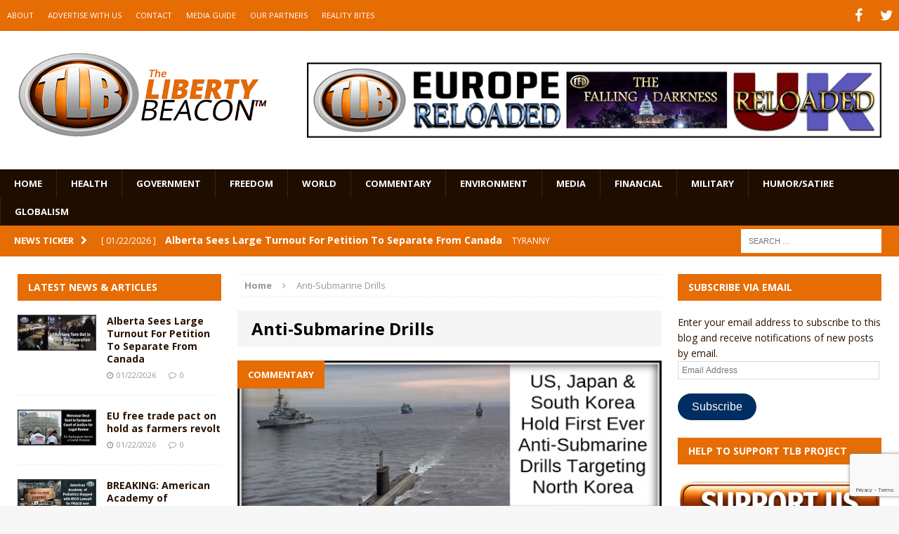

--- FILE ---
content_type: text/html; charset=utf-8
request_url: https://www.google.com/recaptcha/api2/anchor?ar=1&k=6LeG9YYUAAAAAAN3vgEb3i3wwiH5mARiIRwcBpHu&co=aHR0cHM6Ly93d3cudGhlbGliZXJ0eWJlYWNvbi5jb206NDQz&hl=en&v=PoyoqOPhxBO7pBk68S4YbpHZ&size=invisible&anchor-ms=20000&execute-ms=30000&cb=p43qqgelmi6q
body_size: 48653
content:
<!DOCTYPE HTML><html dir="ltr" lang="en"><head><meta http-equiv="Content-Type" content="text/html; charset=UTF-8">
<meta http-equiv="X-UA-Compatible" content="IE=edge">
<title>reCAPTCHA</title>
<style type="text/css">
/* cyrillic-ext */
@font-face {
  font-family: 'Roboto';
  font-style: normal;
  font-weight: 400;
  font-stretch: 100%;
  src: url(//fonts.gstatic.com/s/roboto/v48/KFO7CnqEu92Fr1ME7kSn66aGLdTylUAMa3GUBHMdazTgWw.woff2) format('woff2');
  unicode-range: U+0460-052F, U+1C80-1C8A, U+20B4, U+2DE0-2DFF, U+A640-A69F, U+FE2E-FE2F;
}
/* cyrillic */
@font-face {
  font-family: 'Roboto';
  font-style: normal;
  font-weight: 400;
  font-stretch: 100%;
  src: url(//fonts.gstatic.com/s/roboto/v48/KFO7CnqEu92Fr1ME7kSn66aGLdTylUAMa3iUBHMdazTgWw.woff2) format('woff2');
  unicode-range: U+0301, U+0400-045F, U+0490-0491, U+04B0-04B1, U+2116;
}
/* greek-ext */
@font-face {
  font-family: 'Roboto';
  font-style: normal;
  font-weight: 400;
  font-stretch: 100%;
  src: url(//fonts.gstatic.com/s/roboto/v48/KFO7CnqEu92Fr1ME7kSn66aGLdTylUAMa3CUBHMdazTgWw.woff2) format('woff2');
  unicode-range: U+1F00-1FFF;
}
/* greek */
@font-face {
  font-family: 'Roboto';
  font-style: normal;
  font-weight: 400;
  font-stretch: 100%;
  src: url(//fonts.gstatic.com/s/roboto/v48/KFO7CnqEu92Fr1ME7kSn66aGLdTylUAMa3-UBHMdazTgWw.woff2) format('woff2');
  unicode-range: U+0370-0377, U+037A-037F, U+0384-038A, U+038C, U+038E-03A1, U+03A3-03FF;
}
/* math */
@font-face {
  font-family: 'Roboto';
  font-style: normal;
  font-weight: 400;
  font-stretch: 100%;
  src: url(//fonts.gstatic.com/s/roboto/v48/KFO7CnqEu92Fr1ME7kSn66aGLdTylUAMawCUBHMdazTgWw.woff2) format('woff2');
  unicode-range: U+0302-0303, U+0305, U+0307-0308, U+0310, U+0312, U+0315, U+031A, U+0326-0327, U+032C, U+032F-0330, U+0332-0333, U+0338, U+033A, U+0346, U+034D, U+0391-03A1, U+03A3-03A9, U+03B1-03C9, U+03D1, U+03D5-03D6, U+03F0-03F1, U+03F4-03F5, U+2016-2017, U+2034-2038, U+203C, U+2040, U+2043, U+2047, U+2050, U+2057, U+205F, U+2070-2071, U+2074-208E, U+2090-209C, U+20D0-20DC, U+20E1, U+20E5-20EF, U+2100-2112, U+2114-2115, U+2117-2121, U+2123-214F, U+2190, U+2192, U+2194-21AE, U+21B0-21E5, U+21F1-21F2, U+21F4-2211, U+2213-2214, U+2216-22FF, U+2308-230B, U+2310, U+2319, U+231C-2321, U+2336-237A, U+237C, U+2395, U+239B-23B7, U+23D0, U+23DC-23E1, U+2474-2475, U+25AF, U+25B3, U+25B7, U+25BD, U+25C1, U+25CA, U+25CC, U+25FB, U+266D-266F, U+27C0-27FF, U+2900-2AFF, U+2B0E-2B11, U+2B30-2B4C, U+2BFE, U+3030, U+FF5B, U+FF5D, U+1D400-1D7FF, U+1EE00-1EEFF;
}
/* symbols */
@font-face {
  font-family: 'Roboto';
  font-style: normal;
  font-weight: 400;
  font-stretch: 100%;
  src: url(//fonts.gstatic.com/s/roboto/v48/KFO7CnqEu92Fr1ME7kSn66aGLdTylUAMaxKUBHMdazTgWw.woff2) format('woff2');
  unicode-range: U+0001-000C, U+000E-001F, U+007F-009F, U+20DD-20E0, U+20E2-20E4, U+2150-218F, U+2190, U+2192, U+2194-2199, U+21AF, U+21E6-21F0, U+21F3, U+2218-2219, U+2299, U+22C4-22C6, U+2300-243F, U+2440-244A, U+2460-24FF, U+25A0-27BF, U+2800-28FF, U+2921-2922, U+2981, U+29BF, U+29EB, U+2B00-2BFF, U+4DC0-4DFF, U+FFF9-FFFB, U+10140-1018E, U+10190-1019C, U+101A0, U+101D0-101FD, U+102E0-102FB, U+10E60-10E7E, U+1D2C0-1D2D3, U+1D2E0-1D37F, U+1F000-1F0FF, U+1F100-1F1AD, U+1F1E6-1F1FF, U+1F30D-1F30F, U+1F315, U+1F31C, U+1F31E, U+1F320-1F32C, U+1F336, U+1F378, U+1F37D, U+1F382, U+1F393-1F39F, U+1F3A7-1F3A8, U+1F3AC-1F3AF, U+1F3C2, U+1F3C4-1F3C6, U+1F3CA-1F3CE, U+1F3D4-1F3E0, U+1F3ED, U+1F3F1-1F3F3, U+1F3F5-1F3F7, U+1F408, U+1F415, U+1F41F, U+1F426, U+1F43F, U+1F441-1F442, U+1F444, U+1F446-1F449, U+1F44C-1F44E, U+1F453, U+1F46A, U+1F47D, U+1F4A3, U+1F4B0, U+1F4B3, U+1F4B9, U+1F4BB, U+1F4BF, U+1F4C8-1F4CB, U+1F4D6, U+1F4DA, U+1F4DF, U+1F4E3-1F4E6, U+1F4EA-1F4ED, U+1F4F7, U+1F4F9-1F4FB, U+1F4FD-1F4FE, U+1F503, U+1F507-1F50B, U+1F50D, U+1F512-1F513, U+1F53E-1F54A, U+1F54F-1F5FA, U+1F610, U+1F650-1F67F, U+1F687, U+1F68D, U+1F691, U+1F694, U+1F698, U+1F6AD, U+1F6B2, U+1F6B9-1F6BA, U+1F6BC, U+1F6C6-1F6CF, U+1F6D3-1F6D7, U+1F6E0-1F6EA, U+1F6F0-1F6F3, U+1F6F7-1F6FC, U+1F700-1F7FF, U+1F800-1F80B, U+1F810-1F847, U+1F850-1F859, U+1F860-1F887, U+1F890-1F8AD, U+1F8B0-1F8BB, U+1F8C0-1F8C1, U+1F900-1F90B, U+1F93B, U+1F946, U+1F984, U+1F996, U+1F9E9, U+1FA00-1FA6F, U+1FA70-1FA7C, U+1FA80-1FA89, U+1FA8F-1FAC6, U+1FACE-1FADC, U+1FADF-1FAE9, U+1FAF0-1FAF8, U+1FB00-1FBFF;
}
/* vietnamese */
@font-face {
  font-family: 'Roboto';
  font-style: normal;
  font-weight: 400;
  font-stretch: 100%;
  src: url(//fonts.gstatic.com/s/roboto/v48/KFO7CnqEu92Fr1ME7kSn66aGLdTylUAMa3OUBHMdazTgWw.woff2) format('woff2');
  unicode-range: U+0102-0103, U+0110-0111, U+0128-0129, U+0168-0169, U+01A0-01A1, U+01AF-01B0, U+0300-0301, U+0303-0304, U+0308-0309, U+0323, U+0329, U+1EA0-1EF9, U+20AB;
}
/* latin-ext */
@font-face {
  font-family: 'Roboto';
  font-style: normal;
  font-weight: 400;
  font-stretch: 100%;
  src: url(//fonts.gstatic.com/s/roboto/v48/KFO7CnqEu92Fr1ME7kSn66aGLdTylUAMa3KUBHMdazTgWw.woff2) format('woff2');
  unicode-range: U+0100-02BA, U+02BD-02C5, U+02C7-02CC, U+02CE-02D7, U+02DD-02FF, U+0304, U+0308, U+0329, U+1D00-1DBF, U+1E00-1E9F, U+1EF2-1EFF, U+2020, U+20A0-20AB, U+20AD-20C0, U+2113, U+2C60-2C7F, U+A720-A7FF;
}
/* latin */
@font-face {
  font-family: 'Roboto';
  font-style: normal;
  font-weight: 400;
  font-stretch: 100%;
  src: url(//fonts.gstatic.com/s/roboto/v48/KFO7CnqEu92Fr1ME7kSn66aGLdTylUAMa3yUBHMdazQ.woff2) format('woff2');
  unicode-range: U+0000-00FF, U+0131, U+0152-0153, U+02BB-02BC, U+02C6, U+02DA, U+02DC, U+0304, U+0308, U+0329, U+2000-206F, U+20AC, U+2122, U+2191, U+2193, U+2212, U+2215, U+FEFF, U+FFFD;
}
/* cyrillic-ext */
@font-face {
  font-family: 'Roboto';
  font-style: normal;
  font-weight: 500;
  font-stretch: 100%;
  src: url(//fonts.gstatic.com/s/roboto/v48/KFO7CnqEu92Fr1ME7kSn66aGLdTylUAMa3GUBHMdazTgWw.woff2) format('woff2');
  unicode-range: U+0460-052F, U+1C80-1C8A, U+20B4, U+2DE0-2DFF, U+A640-A69F, U+FE2E-FE2F;
}
/* cyrillic */
@font-face {
  font-family: 'Roboto';
  font-style: normal;
  font-weight: 500;
  font-stretch: 100%;
  src: url(//fonts.gstatic.com/s/roboto/v48/KFO7CnqEu92Fr1ME7kSn66aGLdTylUAMa3iUBHMdazTgWw.woff2) format('woff2');
  unicode-range: U+0301, U+0400-045F, U+0490-0491, U+04B0-04B1, U+2116;
}
/* greek-ext */
@font-face {
  font-family: 'Roboto';
  font-style: normal;
  font-weight: 500;
  font-stretch: 100%;
  src: url(//fonts.gstatic.com/s/roboto/v48/KFO7CnqEu92Fr1ME7kSn66aGLdTylUAMa3CUBHMdazTgWw.woff2) format('woff2');
  unicode-range: U+1F00-1FFF;
}
/* greek */
@font-face {
  font-family: 'Roboto';
  font-style: normal;
  font-weight: 500;
  font-stretch: 100%;
  src: url(//fonts.gstatic.com/s/roboto/v48/KFO7CnqEu92Fr1ME7kSn66aGLdTylUAMa3-UBHMdazTgWw.woff2) format('woff2');
  unicode-range: U+0370-0377, U+037A-037F, U+0384-038A, U+038C, U+038E-03A1, U+03A3-03FF;
}
/* math */
@font-face {
  font-family: 'Roboto';
  font-style: normal;
  font-weight: 500;
  font-stretch: 100%;
  src: url(//fonts.gstatic.com/s/roboto/v48/KFO7CnqEu92Fr1ME7kSn66aGLdTylUAMawCUBHMdazTgWw.woff2) format('woff2');
  unicode-range: U+0302-0303, U+0305, U+0307-0308, U+0310, U+0312, U+0315, U+031A, U+0326-0327, U+032C, U+032F-0330, U+0332-0333, U+0338, U+033A, U+0346, U+034D, U+0391-03A1, U+03A3-03A9, U+03B1-03C9, U+03D1, U+03D5-03D6, U+03F0-03F1, U+03F4-03F5, U+2016-2017, U+2034-2038, U+203C, U+2040, U+2043, U+2047, U+2050, U+2057, U+205F, U+2070-2071, U+2074-208E, U+2090-209C, U+20D0-20DC, U+20E1, U+20E5-20EF, U+2100-2112, U+2114-2115, U+2117-2121, U+2123-214F, U+2190, U+2192, U+2194-21AE, U+21B0-21E5, U+21F1-21F2, U+21F4-2211, U+2213-2214, U+2216-22FF, U+2308-230B, U+2310, U+2319, U+231C-2321, U+2336-237A, U+237C, U+2395, U+239B-23B7, U+23D0, U+23DC-23E1, U+2474-2475, U+25AF, U+25B3, U+25B7, U+25BD, U+25C1, U+25CA, U+25CC, U+25FB, U+266D-266F, U+27C0-27FF, U+2900-2AFF, U+2B0E-2B11, U+2B30-2B4C, U+2BFE, U+3030, U+FF5B, U+FF5D, U+1D400-1D7FF, U+1EE00-1EEFF;
}
/* symbols */
@font-face {
  font-family: 'Roboto';
  font-style: normal;
  font-weight: 500;
  font-stretch: 100%;
  src: url(//fonts.gstatic.com/s/roboto/v48/KFO7CnqEu92Fr1ME7kSn66aGLdTylUAMaxKUBHMdazTgWw.woff2) format('woff2');
  unicode-range: U+0001-000C, U+000E-001F, U+007F-009F, U+20DD-20E0, U+20E2-20E4, U+2150-218F, U+2190, U+2192, U+2194-2199, U+21AF, U+21E6-21F0, U+21F3, U+2218-2219, U+2299, U+22C4-22C6, U+2300-243F, U+2440-244A, U+2460-24FF, U+25A0-27BF, U+2800-28FF, U+2921-2922, U+2981, U+29BF, U+29EB, U+2B00-2BFF, U+4DC0-4DFF, U+FFF9-FFFB, U+10140-1018E, U+10190-1019C, U+101A0, U+101D0-101FD, U+102E0-102FB, U+10E60-10E7E, U+1D2C0-1D2D3, U+1D2E0-1D37F, U+1F000-1F0FF, U+1F100-1F1AD, U+1F1E6-1F1FF, U+1F30D-1F30F, U+1F315, U+1F31C, U+1F31E, U+1F320-1F32C, U+1F336, U+1F378, U+1F37D, U+1F382, U+1F393-1F39F, U+1F3A7-1F3A8, U+1F3AC-1F3AF, U+1F3C2, U+1F3C4-1F3C6, U+1F3CA-1F3CE, U+1F3D4-1F3E0, U+1F3ED, U+1F3F1-1F3F3, U+1F3F5-1F3F7, U+1F408, U+1F415, U+1F41F, U+1F426, U+1F43F, U+1F441-1F442, U+1F444, U+1F446-1F449, U+1F44C-1F44E, U+1F453, U+1F46A, U+1F47D, U+1F4A3, U+1F4B0, U+1F4B3, U+1F4B9, U+1F4BB, U+1F4BF, U+1F4C8-1F4CB, U+1F4D6, U+1F4DA, U+1F4DF, U+1F4E3-1F4E6, U+1F4EA-1F4ED, U+1F4F7, U+1F4F9-1F4FB, U+1F4FD-1F4FE, U+1F503, U+1F507-1F50B, U+1F50D, U+1F512-1F513, U+1F53E-1F54A, U+1F54F-1F5FA, U+1F610, U+1F650-1F67F, U+1F687, U+1F68D, U+1F691, U+1F694, U+1F698, U+1F6AD, U+1F6B2, U+1F6B9-1F6BA, U+1F6BC, U+1F6C6-1F6CF, U+1F6D3-1F6D7, U+1F6E0-1F6EA, U+1F6F0-1F6F3, U+1F6F7-1F6FC, U+1F700-1F7FF, U+1F800-1F80B, U+1F810-1F847, U+1F850-1F859, U+1F860-1F887, U+1F890-1F8AD, U+1F8B0-1F8BB, U+1F8C0-1F8C1, U+1F900-1F90B, U+1F93B, U+1F946, U+1F984, U+1F996, U+1F9E9, U+1FA00-1FA6F, U+1FA70-1FA7C, U+1FA80-1FA89, U+1FA8F-1FAC6, U+1FACE-1FADC, U+1FADF-1FAE9, U+1FAF0-1FAF8, U+1FB00-1FBFF;
}
/* vietnamese */
@font-face {
  font-family: 'Roboto';
  font-style: normal;
  font-weight: 500;
  font-stretch: 100%;
  src: url(//fonts.gstatic.com/s/roboto/v48/KFO7CnqEu92Fr1ME7kSn66aGLdTylUAMa3OUBHMdazTgWw.woff2) format('woff2');
  unicode-range: U+0102-0103, U+0110-0111, U+0128-0129, U+0168-0169, U+01A0-01A1, U+01AF-01B0, U+0300-0301, U+0303-0304, U+0308-0309, U+0323, U+0329, U+1EA0-1EF9, U+20AB;
}
/* latin-ext */
@font-face {
  font-family: 'Roboto';
  font-style: normal;
  font-weight: 500;
  font-stretch: 100%;
  src: url(//fonts.gstatic.com/s/roboto/v48/KFO7CnqEu92Fr1ME7kSn66aGLdTylUAMa3KUBHMdazTgWw.woff2) format('woff2');
  unicode-range: U+0100-02BA, U+02BD-02C5, U+02C7-02CC, U+02CE-02D7, U+02DD-02FF, U+0304, U+0308, U+0329, U+1D00-1DBF, U+1E00-1E9F, U+1EF2-1EFF, U+2020, U+20A0-20AB, U+20AD-20C0, U+2113, U+2C60-2C7F, U+A720-A7FF;
}
/* latin */
@font-face {
  font-family: 'Roboto';
  font-style: normal;
  font-weight: 500;
  font-stretch: 100%;
  src: url(//fonts.gstatic.com/s/roboto/v48/KFO7CnqEu92Fr1ME7kSn66aGLdTylUAMa3yUBHMdazQ.woff2) format('woff2');
  unicode-range: U+0000-00FF, U+0131, U+0152-0153, U+02BB-02BC, U+02C6, U+02DA, U+02DC, U+0304, U+0308, U+0329, U+2000-206F, U+20AC, U+2122, U+2191, U+2193, U+2212, U+2215, U+FEFF, U+FFFD;
}
/* cyrillic-ext */
@font-face {
  font-family: 'Roboto';
  font-style: normal;
  font-weight: 900;
  font-stretch: 100%;
  src: url(//fonts.gstatic.com/s/roboto/v48/KFO7CnqEu92Fr1ME7kSn66aGLdTylUAMa3GUBHMdazTgWw.woff2) format('woff2');
  unicode-range: U+0460-052F, U+1C80-1C8A, U+20B4, U+2DE0-2DFF, U+A640-A69F, U+FE2E-FE2F;
}
/* cyrillic */
@font-face {
  font-family: 'Roboto';
  font-style: normal;
  font-weight: 900;
  font-stretch: 100%;
  src: url(//fonts.gstatic.com/s/roboto/v48/KFO7CnqEu92Fr1ME7kSn66aGLdTylUAMa3iUBHMdazTgWw.woff2) format('woff2');
  unicode-range: U+0301, U+0400-045F, U+0490-0491, U+04B0-04B1, U+2116;
}
/* greek-ext */
@font-face {
  font-family: 'Roboto';
  font-style: normal;
  font-weight: 900;
  font-stretch: 100%;
  src: url(//fonts.gstatic.com/s/roboto/v48/KFO7CnqEu92Fr1ME7kSn66aGLdTylUAMa3CUBHMdazTgWw.woff2) format('woff2');
  unicode-range: U+1F00-1FFF;
}
/* greek */
@font-face {
  font-family: 'Roboto';
  font-style: normal;
  font-weight: 900;
  font-stretch: 100%;
  src: url(//fonts.gstatic.com/s/roboto/v48/KFO7CnqEu92Fr1ME7kSn66aGLdTylUAMa3-UBHMdazTgWw.woff2) format('woff2');
  unicode-range: U+0370-0377, U+037A-037F, U+0384-038A, U+038C, U+038E-03A1, U+03A3-03FF;
}
/* math */
@font-face {
  font-family: 'Roboto';
  font-style: normal;
  font-weight: 900;
  font-stretch: 100%;
  src: url(//fonts.gstatic.com/s/roboto/v48/KFO7CnqEu92Fr1ME7kSn66aGLdTylUAMawCUBHMdazTgWw.woff2) format('woff2');
  unicode-range: U+0302-0303, U+0305, U+0307-0308, U+0310, U+0312, U+0315, U+031A, U+0326-0327, U+032C, U+032F-0330, U+0332-0333, U+0338, U+033A, U+0346, U+034D, U+0391-03A1, U+03A3-03A9, U+03B1-03C9, U+03D1, U+03D5-03D6, U+03F0-03F1, U+03F4-03F5, U+2016-2017, U+2034-2038, U+203C, U+2040, U+2043, U+2047, U+2050, U+2057, U+205F, U+2070-2071, U+2074-208E, U+2090-209C, U+20D0-20DC, U+20E1, U+20E5-20EF, U+2100-2112, U+2114-2115, U+2117-2121, U+2123-214F, U+2190, U+2192, U+2194-21AE, U+21B0-21E5, U+21F1-21F2, U+21F4-2211, U+2213-2214, U+2216-22FF, U+2308-230B, U+2310, U+2319, U+231C-2321, U+2336-237A, U+237C, U+2395, U+239B-23B7, U+23D0, U+23DC-23E1, U+2474-2475, U+25AF, U+25B3, U+25B7, U+25BD, U+25C1, U+25CA, U+25CC, U+25FB, U+266D-266F, U+27C0-27FF, U+2900-2AFF, U+2B0E-2B11, U+2B30-2B4C, U+2BFE, U+3030, U+FF5B, U+FF5D, U+1D400-1D7FF, U+1EE00-1EEFF;
}
/* symbols */
@font-face {
  font-family: 'Roboto';
  font-style: normal;
  font-weight: 900;
  font-stretch: 100%;
  src: url(//fonts.gstatic.com/s/roboto/v48/KFO7CnqEu92Fr1ME7kSn66aGLdTylUAMaxKUBHMdazTgWw.woff2) format('woff2');
  unicode-range: U+0001-000C, U+000E-001F, U+007F-009F, U+20DD-20E0, U+20E2-20E4, U+2150-218F, U+2190, U+2192, U+2194-2199, U+21AF, U+21E6-21F0, U+21F3, U+2218-2219, U+2299, U+22C4-22C6, U+2300-243F, U+2440-244A, U+2460-24FF, U+25A0-27BF, U+2800-28FF, U+2921-2922, U+2981, U+29BF, U+29EB, U+2B00-2BFF, U+4DC0-4DFF, U+FFF9-FFFB, U+10140-1018E, U+10190-1019C, U+101A0, U+101D0-101FD, U+102E0-102FB, U+10E60-10E7E, U+1D2C0-1D2D3, U+1D2E0-1D37F, U+1F000-1F0FF, U+1F100-1F1AD, U+1F1E6-1F1FF, U+1F30D-1F30F, U+1F315, U+1F31C, U+1F31E, U+1F320-1F32C, U+1F336, U+1F378, U+1F37D, U+1F382, U+1F393-1F39F, U+1F3A7-1F3A8, U+1F3AC-1F3AF, U+1F3C2, U+1F3C4-1F3C6, U+1F3CA-1F3CE, U+1F3D4-1F3E0, U+1F3ED, U+1F3F1-1F3F3, U+1F3F5-1F3F7, U+1F408, U+1F415, U+1F41F, U+1F426, U+1F43F, U+1F441-1F442, U+1F444, U+1F446-1F449, U+1F44C-1F44E, U+1F453, U+1F46A, U+1F47D, U+1F4A3, U+1F4B0, U+1F4B3, U+1F4B9, U+1F4BB, U+1F4BF, U+1F4C8-1F4CB, U+1F4D6, U+1F4DA, U+1F4DF, U+1F4E3-1F4E6, U+1F4EA-1F4ED, U+1F4F7, U+1F4F9-1F4FB, U+1F4FD-1F4FE, U+1F503, U+1F507-1F50B, U+1F50D, U+1F512-1F513, U+1F53E-1F54A, U+1F54F-1F5FA, U+1F610, U+1F650-1F67F, U+1F687, U+1F68D, U+1F691, U+1F694, U+1F698, U+1F6AD, U+1F6B2, U+1F6B9-1F6BA, U+1F6BC, U+1F6C6-1F6CF, U+1F6D3-1F6D7, U+1F6E0-1F6EA, U+1F6F0-1F6F3, U+1F6F7-1F6FC, U+1F700-1F7FF, U+1F800-1F80B, U+1F810-1F847, U+1F850-1F859, U+1F860-1F887, U+1F890-1F8AD, U+1F8B0-1F8BB, U+1F8C0-1F8C1, U+1F900-1F90B, U+1F93B, U+1F946, U+1F984, U+1F996, U+1F9E9, U+1FA00-1FA6F, U+1FA70-1FA7C, U+1FA80-1FA89, U+1FA8F-1FAC6, U+1FACE-1FADC, U+1FADF-1FAE9, U+1FAF0-1FAF8, U+1FB00-1FBFF;
}
/* vietnamese */
@font-face {
  font-family: 'Roboto';
  font-style: normal;
  font-weight: 900;
  font-stretch: 100%;
  src: url(//fonts.gstatic.com/s/roboto/v48/KFO7CnqEu92Fr1ME7kSn66aGLdTylUAMa3OUBHMdazTgWw.woff2) format('woff2');
  unicode-range: U+0102-0103, U+0110-0111, U+0128-0129, U+0168-0169, U+01A0-01A1, U+01AF-01B0, U+0300-0301, U+0303-0304, U+0308-0309, U+0323, U+0329, U+1EA0-1EF9, U+20AB;
}
/* latin-ext */
@font-face {
  font-family: 'Roboto';
  font-style: normal;
  font-weight: 900;
  font-stretch: 100%;
  src: url(//fonts.gstatic.com/s/roboto/v48/KFO7CnqEu92Fr1ME7kSn66aGLdTylUAMa3KUBHMdazTgWw.woff2) format('woff2');
  unicode-range: U+0100-02BA, U+02BD-02C5, U+02C7-02CC, U+02CE-02D7, U+02DD-02FF, U+0304, U+0308, U+0329, U+1D00-1DBF, U+1E00-1E9F, U+1EF2-1EFF, U+2020, U+20A0-20AB, U+20AD-20C0, U+2113, U+2C60-2C7F, U+A720-A7FF;
}
/* latin */
@font-face {
  font-family: 'Roboto';
  font-style: normal;
  font-weight: 900;
  font-stretch: 100%;
  src: url(//fonts.gstatic.com/s/roboto/v48/KFO7CnqEu92Fr1ME7kSn66aGLdTylUAMa3yUBHMdazQ.woff2) format('woff2');
  unicode-range: U+0000-00FF, U+0131, U+0152-0153, U+02BB-02BC, U+02C6, U+02DA, U+02DC, U+0304, U+0308, U+0329, U+2000-206F, U+20AC, U+2122, U+2191, U+2193, U+2212, U+2215, U+FEFF, U+FFFD;
}

</style>
<link rel="stylesheet" type="text/css" href="https://www.gstatic.com/recaptcha/releases/PoyoqOPhxBO7pBk68S4YbpHZ/styles__ltr.css">
<script nonce="VqFYnKFpL6Gk_wF8EbPkuw" type="text/javascript">window['__recaptcha_api'] = 'https://www.google.com/recaptcha/api2/';</script>
<script type="text/javascript" src="https://www.gstatic.com/recaptcha/releases/PoyoqOPhxBO7pBk68S4YbpHZ/recaptcha__en.js" nonce="VqFYnKFpL6Gk_wF8EbPkuw">
      
    </script></head>
<body><div id="rc-anchor-alert" class="rc-anchor-alert"></div>
<input type="hidden" id="recaptcha-token" value="[base64]">
<script type="text/javascript" nonce="VqFYnKFpL6Gk_wF8EbPkuw">
      recaptcha.anchor.Main.init("[\x22ainput\x22,[\x22bgdata\x22,\x22\x22,\[base64]/[base64]/[base64]/[base64]/[base64]/UltsKytdPUU6KEU8MjA0OD9SW2wrK109RT4+NnwxOTI6KChFJjY0NTEyKT09NTUyOTYmJk0rMTxjLmxlbmd0aCYmKGMuY2hhckNvZGVBdChNKzEpJjY0NTEyKT09NTYzMjA/[base64]/[base64]/[base64]/[base64]/[base64]/[base64]/[base64]\x22,\[base64]\x22,\x22wpDClcKeczU+wpzCkELDkGg8wr/[base64]/Dq8K1wr5Iw6d/w4cAw7Q6BzXCrBfDnnkjw5HCtjBCC8OnwoEgwp5qCMKbw6zCrsOYPsK9wo/Dkg3CmgfCtjbDlsKxESUuwoNhWXI6wpTDonojMhvCk8K9EcKXNXbDlsOER8OWQsKmQ2DDvCXCrMODd0smWcOQc8KRwo/Dm3/Ds0g3wqrDhMOgR8Ohw53Ci2PDicODw5rDhMKALsODwrvDoRRrw7pyI8Kgw4nDmXdmSW3DiA5nw6/CjsKtbMO1w5zDlcKACMK0w4dxTMOhUsK6IcK7MEYgwplbwqF+woRrwpnDhmRywqZRQWvChEwzwrHDoMOUGQo1f3FRcyLDhMO0wrPDoj5Vw6kgHxxZAnBzwok9W1Y4IU0uGk/ChAxDw6nDpwrCncKrw53CmlZ7LkYowpDDiErCnsOrw6Z/w5Zdw7XDrsKKwoMvdijCh8K3wqkPwoRnwoDCs8KGw4rDv39Xextaw6xVMnAhVAnDj8KuwrtOW3dGRnM/wq3CoU7Dt2zDvCDCuC/DjsKnXjotw5vDug1nw6/Ci8OIKiXDm8OHUMKxwpJnZsKyw7RFETTDsH7DqFbDlEp9wqNhw7cfdcKxw6kxwoBBIipYw7XCpgjDgkU/[base64]/w7wYX2vDk1PCm8KMwrHDkmYlEijDscOewpA9w4XCtsO9w6jDq1nCmAs9P308D8OMwp5raMO9w7fClsKIaMKxDcKowpcjwp/[base64]/DmVxLMcO4wqh8wp/DjQV1woN8Q8ORQMKJwpLCkcKRwobCuWsswotRwrvCgMOLwozDrW7DuMOMCMKlwoXCizJCFGciHjrCs8K1wolaw68DwoQTCcKuHcKAwonDoCHCuywzw5l9LkvCvMKiwrpEW2pSD8Knwr0sd8OhXkFbw7Y3woJ/ODnCp8Oiw7jCnMOqGyl2w5zCksKlwrzDrzDDolzDuy7CscOow7Z2w4kWw4rDjzDCrjw/woErOQzCiMKeMzLDlcKHF0TCksOkXsK6Z0zDjsKSw5TCq2wTEcOXw7PCpyQZw79xwp/CnhMKwpUEfhVARcO5wr92w7YBw50rJkhXw48ewr5NRH1tM8OLw4LDokx4wppeSR45bXXDnMK8w7dEfsO2J8OZBMOzHMKYwo7Cpzo3w6fDm8K2EsKzwrZ7GcOLZyxkOGVwwohBwpB/PMODB1bDrzINDcOfw67CjcKCw6UXNzLDr8OHZXRhAsKKwpTDqcKhw67DkcOGwrjCosOsw7TCg2ZiWcKBwqEDKgkjw5rDojjDvcOHw5XDtMOOScOKw6bDrMKdwq/Cjihqwq8CXcOzwq9TwoJNw6jDgsOsIhXCk07Cgwp9wrIyPMO8wr/[base64]/YE/Ch8KuURPCtcOsFGQkDcOlw4tqcjREL33CmcOtYlcGChDChWkYw4fCqBd/[base64]/Di8Kve8Kkw57CmcKcVnHDgcKoZsKMAMKmw7l+IcOBSE7Dg8KXIwTDrcOGwo3DicOeGsKGw5jDpU/[base64]/bcOpw7vDnDFLw4pSwqPDrUd4wovDpU7CoMKmw7fDj8OJwrzCrcKjcsKQEMKHD8Kfw7Npwrkzw6dWwq/DisObw4FzJsKNbWHDoAHCvBHCqcOBwqfChirCjcKVKSUuXwjCpi3DosOoHsKmbVbCl8KVIXoKTMOweAXCs8KdbMKAw6NKYmYbw6jDocK1wrbDkQUxwp/Dq8KWNcOjOsOqRRvCpm1oRAnDgWvDs1vDmzcNwohAF8O2w7VmJcOla8KOJMOww6RLIm/[base64]/CsAEbF8Oxwr/DiCg8wqTDmsO+IiUZw5AhwrPDosKkwp05CcKVwpgkwoXDhMOWMcK+F8OHw5EIIBfCq8Opwo1QIhbDonDCrjsIw5vCr0wXwo3CtsOFDsKtAxY0woLCvcKNIkbDosKjAljDjVTDtiHDqDp1ZcORAcKscsO9w4pDw5k3wr7Di8KFwqDDoi/[base64]/DlVDDksKJwrcHwr3Cm3fCscK0w7BZJCIFwoBYw5bCu8OvBMKWw5DDqsKmw4IMw6TCg8OWwplJL8K/wpALw4nClS0qFUM6w4vDkl4Fw67CisKlDMOnwpZiKMOec8KkwrQ2wqfCvMOMwoLDjxLDpV/DrCbDsjLCgsKBcW3Dt8Oiw7krfnfDpG/CmnrDqxfDlh8rwq/CvcKjClYbwoMCw7bDlsOTwrkSIcKAAMKrw6obw5B4YcK2w4/DgcOywpptacOyTTbCpzbDgcKyRlHCjhRoHcOZwqtew5fCmMKrAzXDog0gPsOMAsKjChkaw4E3WsOwGcOOQ8OHwpsuwpY1eMKKw5IhfhhUwo52S8Khwr9Iw79Nw6PCq0BIPsOLwoYjw48fw7jCj8OOwozCgcO8TcKydCAWw61ISMO+wqjCjQvClcKvwobClMKqBQ/DoDzCisKrYsOrBVVdC2wOwpTDoMO1w7whwqFVw7hsw7JCPnh9MnQpwp/CjkdgHsOHwo7CpsKcewXDpcKKelJuwoxKMMObwrTDnMOkwqZ1BmE3wqRqYMK7KwrDgcKTwq8yw4vDtMOBIMK9VsOPQ8OVRMKbw43Ds8OdwobDvSzCvsOlZMOlwpIcCFXDvSDCkcKhwrfCv8KMwoHDliLCv8KtwpETb8OgUsKJbSUawqh/wocTalBuKsOdRGTDiRHClsKqUS7CnmzDnlpfTsOSwpXCisKEw5VJw4BMwohKfMKzW8KYFsO9wpcufsOAwoEzIC/[base64]/[base64]/DlsKqwpzCicKUwpBfcsOGwr/CjDcLwprDqMOBRXHCvSc7BH3CpF3DtsOgw4RqIRrDl1TDrMKHwrQYwoXDulDDpg4uw4TCrAPCocOsHAEtNjbCjWXDtMO5wrjCjsOpY2/Cs2jDh8OkF8ORw4bCmS19w48PZ8KDbglXasOgw5Umwo7Dj28Ad8KLHUtVw4TDt8KSwp/DnsKCwqLCjsKEw5gDFMKawq19wq/[base64]/BcOGw5HDosOTw5nDs1bDgyRnw5tmAMKtwrfDg8KHTsKEw6fDnMKhPBwAwrzDl8OfNsO0eMKCwpZQecK8PsONw7JcbsKwYhxnwovChMO9AmxsIcKtw5fDkjdyWS7CqsO/BsOqbGgPVnDDucO0IhNwO0hrC8K9fXzDgsOhDsOBMcOfwp7CsMOBaBnCkU5iw6rDhcO+wrjCi8OdRQzDlX/DkMOcw4EubgTCucO7w7XCmcKCM8KNw5UDH33CoV1uJRfDocOsMwHDhnrDrAdWwplrWjXCmBApw5bDnlIrw67CvMOrw5zChjbDkMKJwpkbw4bCjMKmw4c9w5RvwrXDmxDCkcOUPkklDsKKFgUtGsOTwqzCmcOaw53CgMKzw43Cm8O/aGDDpcOgw5PDuMOzGnQsw5ljKQhcHsO8MsOZQcKOwrNUw71mFQwVwp/DrVFLwqIvw6XCvDYiwonCkMOJwpvCoDxtcyc4XB/[base64]/CvMO0w4VSBMKFMVnCscK0Q3ZZw6/[base64]/CkCbCh8KuwoNabWzCkcKJMEFbLArDg8OzwrRpw4vDjsOkw6nCvcKvwqTCpSjCgh0zGFoVw7HCvsOaMjPDnMK2wohjwp7Dn8Ozwq/CiMOgw5TCkMOzwrfCh8KrEcOeQ8Otwo/CnV9Rw6rCvgk1esOPKh0jH8OUw5hUwphkwpfDpsKNHUt2w7UOd8OPwr5+wqfCr0/CqUrCqHUYwqHChl1Zw5lQE2PCt0rCv8OTEsOEZx4jeMK1OsO9bhHDggvDusK6XizCrsO1wq7CnH4sTsOBNsKxw7IvJMKJw5/DtE4qw5jCi8KdJWLDq0/CosKJw6nCjSLDiE5/TMKUFn3Di1zCjcKJw4JfXMObZgcrGsKWw4PDgXTCpsKTBsOYw4zDtMKBwpgsQz/CqB3DsCADw4BYwr7Dk8Kowr3CusKsw5DDoQhoccOqeEp3MEXDvUl4wpXDpl3CsU/[base64]/ChsK/wqcUw43DpEsOw74SHzIUd8KHw6fDshrCqj7Dswdvw6bCrMO7L0rDvSx5VgrCvUvDpxNdwpdSwp3DocKDw7XCrkjDmsKKwq/Cv8Ogw7kRL8OwXsKlCyVWa2UUZsOmw5Juwo1Uwrwgw5ptw4d5w7oKw4nDsMOXXDYTwqExUCTDvMOEAsKQw6/DrMKkFcK1SALDhgPDkcOnXwDDg8K8wrHCucKwPMKEbcKqOsKQEjLDicKwck0NwpVRHsOaw4olw5nDgcKhGEx4wrEXRsKDSsK+Dh7DoUvDocKhCcOzfMOfXsKIZ1Vsw4A4wrV4w4lzR8Oiw7DCmmjDnsOqw73Cn8Omw7HCj8Kgw6DCt8O4wq/[base64]/PsKmcsKSHyfCjUvCo8OcAmxZw6R2wqMrwrvDp1Y5fHkIHMOtwrJEZCrCoMKZVMKnAcOPw5FCw7bDoSDCnlvCoXzDm8KXAcOCCWlfN28Yf8K/S8KiIcOaZFklw7/DsFLCvcOXX8KowozCtcO2w6s8ScKhwrDCjATCssKTwo3CoAx5wrdvw7LCvMKRw6/Cjn3DuTQKwpTCocKIw7s4wrvDom4Yw7rChiplYsOvMMOyw79uw6g1w6nCssOSOypUw69Nw53CjXnDknfDlU7CmUAOw5hgTsKyXUXDpD1BSEImGsKowpDCmE1tw53DiMK4w5rCkV8ECHkHwr/DpGzDrwYpCC9peMK1wr5eTMOSw6zDvD8obMKTwr7CocKUMMOhD8ONw54ZbsOtGjU/ZcOiw53CrcKPwrYhw7UORFbCnQrDuMKCw4bCvcOlIT0kcUIjCUXDn2fDlDfDjihywo3ChEnCtDDCksK6w7MHwoQiNHxfHMOdw6rDlT8fworChAxQwrfCo2Esw7cpw5l5w5kAwpzClMKbK8OZwpNFOklhw5XDoEHCh8KsaF5cwpPCnDo+GcKNCjk/PDJ7NMKGwqDDrsKgRcKqwqPDtQHDvQrCkQIOw5nCkwTDrQPDu8OcXAgrwo3DizHDlj7CkMKNVj4dKcK0wrZ1AQ3DtMKEw5PCi8KIV8Obwp9wQjwwCQ7DtznCgMOKKsKNbUDCq21xUMKlwpBkw5Jew7nCnMOXwq7DncKvOcO8PQ/DtcOZw4rClVE5w6g+DMOxwqVzWsOgbAzDsF7DoQ05EcOmRF7DrMOtwoTDuhHCoj/Ci8KUGGkDwrnDgyTCu13Dtw1Yc8OXdcKwKx3DosKowpzDjMKcUzTCkVMYDcOmP8Orwqghw7rCu8Oda8Kmw5PCrjXCsC/Cl2onfMKLeQ0Iw77CtQJGT8ObwqTCqS3Dt2YwwpJ2woUfAk7CtGTDpE/DrCfDtVzCix3Cl8O1wqo5wrJbw5TCrnlCw6dzwqTCsDvCi8K8w57CnMONZMOuw6dNURhtwp7CksOww6cbw6rCs8KfMyLDgR7DjUXDm8OIdcOGwpVww7Zfw6Mvw4clwpgew4LCoMOxaMO6wrjCn8OmUcKCFMKWPcKwVsKlw7TCgmMcw40xwpg4wpvDp1LDmmnCvCLDvW/[base64]/DQHDoUXCpMOMOAHCicOhw7vCrlk6wpwgw74cEMKuCEl3ZTYGw5lDwr7DkCd8TMKLMMOJccOdwr/CtsOLGCzChsOwa8KUNMKowqMzw6FywpTClMO3w64VwqLCnsKNwqkLwrDDr0XCmmwAwr0Wwo5Cw6bDqhJURsKOw7TDt8OKZ1YXc8Ksw7t/woPCjHohwpjDrsOvwqLDhMKYwoDCq8OrM8KlwqFmw4IjwqJ8w5LCqC0Iw6bDuxzCtGzDvQ9xRcO4wot4w6gMCMOKwrrDuMKcDwLCoyJzcgLCtMO4N8K5wprDjhPCh2U3RsKhw7BTw65/HhETw6HDrsKrZ8O+csK/wol2wrLDlFDDjMKmeB7DkirCkcOUw7NEBjzDgm1Cw74Ow6gTBUPDtcObwqxgKCnCr8KvVgjDvUwJwo3Cmz3CqGzDuxQ/wrjDuhTDrAJYAGBPw5/CkiDCkMKAdxFNZ8OFGWvCvMOiw6vDjRPCgsKtVWJfw7FDw4h+exPCjifDu8Oww6gAw4jChBbDph51wpvDuR9nED4uw5kpwr/DhsOQw4Mjw7F5Z8OaVH4bLRNVZ3bCu8KPw7kRwpEww6vDmcOoMMKlcsKUG1PCpXbDo8OuYQ0nGGxKw4lKMEjDr8KmUMKZwpbDoXXCs8KLwqjDrcKJwp7Dnz/CncKSfHnDq8KhwojDhcKQw7XDpcO1F03CrlrDjcKOw6nCq8ONTcKwwoLDtFg6DgVcesOWbFFWV8OtA8O7NxhtwrrCs8OUVMKjZ10Gw4XDlmI0wqMhWcOvwr7CvC4Kw7MeU8Kfw5HCi8Kfwo7CjMONV8KeTBVXKQ/DlsO3w6o4wrpBbFMKw4rDt1rDtsKQw4zChsOAw7vCpcKMwrdTasK/XFzCkmTDkMKEwrZGMMO8OmrCgnTCmcKVw7fCicKaYx3DlMKUL3LDvWgvacKTwqXDr8KwwokGJXgIWknCq8KTw4ZiUsOgRVTDq8KlTW/CocOow4x9RsKfBMKvfMKHKMKnwqRbwr3CoQECwrx3w7bDnx5hwqPCq0EswqXDqVpDCMOLwpZDw77DiArCsU8Kwp/CisOhw6jCk8KRw7RCAlJ4W0XCiRVXZ8K0QH7DisK3MC9qQ8O0wqATIRcwe8Ocw63DsVzDlsKxTsKZVMKEPcKaw7JqZmMeSj8pWjp1w6PDj0syAAF8w6FIw7QTw47DmRdbSDZsB2fCv8Knw6pddRoHNMKIwpTCvz/CrcOxBHTDvi5bE2ZewqLCpVcTwoUkOmjCrcO/[base64]/DojMZTCQ0eSQhVcKswpp3wpVUDzsNwr7CiSNFw6/[base64]/[base64]/[base64]/CpsKDw68qwrtDwrJjbTnDg8K0IAs5CTDChsODHMO9wo7DkMOwWMKDw6EEEMKbwqQ0wp3CocKlV2ZJwqgtw4Vjw6Uaw77DmMKNUcKgwr5EUCbCgUAgw6YuajwkwrEcw7bDscOrwpLDisKQw64rwqFfNHnDn8KPwpXDkF/CmcK5TsKiw6TCh8KHT8KXMMOyFnfDpMKtTynDksKvEsKGc3nCt8KnTMKdw4oIfcKLw4/DtFFbwqhnPAs5w4PDt0XCiMKawqjDjsKrTAp1wqDDh8OdwrbCon/CmHFZwrVWbsOhbcOJworCkcKfwqPCqVXCpcOre8KVD8Kzwo3DuE1/[base64]/DtsOxwqnClDdvQcOVczIhwoY/w6DCjcO+JMKcR8OJw4R2wpbDqMK1w6LDv3M9LMOpwoxowpTDhngsw6jDuzLDqcKFwq0cwr/DoAvDrRk6w5pSaMKFw7bCk2/ClsK/wpzDm8Oyw5k0UsOvwqc/C8K7csK1bsK1wqHDuQJ8w7ZaSB8uL0AFS3fDv8K0NBrDisOXZcKtw5LCuxLDmMKXfgsBJcODWDc5EMOaLh/DlwELEcKew4rCucKTCVHDpkvDnsOcwqjCr8KCU8KLwpXCjy/CvMO0w6NDwpMIMBTDnB8kwrh3wrceP1p4woDDjMO2OcKaD03DlUE3wrXDiMOPw4fDh2JGw6vCisKuXMKVdEpdcRHDrnkPPsKXwqPDuGsLDls6cV3CklbDmCILwoIwGnfCm2nDjkJaFsOiw5LDm03DgcOABVpRw6JrUz9ewqLDu8Ozw7oFwrdYw6J5wozDmDk1Vn/CokoRb8K8P8KbwpzDozHCvzrCoSgLVMKww6ddFCLCiMO8wq3ChjTCucKMw5DDnVsqKB7DtCTCgMKBwpF8w6jCr1E2wqzDokwpw5zDtlkxKsKcaMKlOsKBwoFUw6/CosOePGXClSbDkyjCmUXDs0zDnEfCthTClMKFWsKLfMK8IsKEHnrDi2dbwp7ChHI0Fl0fCCTDtWfCpDXCv8KRRmZIwqJUwppmw5vDrMO3UW0wwqPCjsKWwrLCm8KVwp7Dn8ObJUbCuTM8VcK1wr/CsRoDwqgBdTXClAxDw4PCvMKWTSzCo8KrR8Ofw5nDtxQdOMOGwrjChzVHNMKIw7cKw5IQw4LDnRLDmjYpFsOXw6ojw6Bmw7sze8O0SR3DsMKOw7dKaMKQYsKJCUXDjMKZLDwnw64iw57DqcKfBTTCtcO0GMK2S8KkZ8OHV8K/M8OiwpTCuApFwr98YsOQGMK3w6JTw714e8K5asK5fcOtDMKDw6UpD0DCmmLDu8OIwonDq8OhY8KIw7fDhcKLw6JfB8K1NsKlw48Cwrh9w6J0wq9ywqfDtMOqw5PDvRp/YcKTfcKjw51gwqfCisKHw4g8dC0Ow6LDi0pZBgrCj2EATcK2w6kQw4zCok8vw7nCvxvDvMO6wq/DjMKYw77ChcKzwq5qTMK+HSDCpMOuOMK2YcKKwplaw4jDmlQIwpDDo01Gw7nCk3tGVC3DuBTCj8K1w77CtsOXw7lIT3NQw47Dv8K1WsOIwoVfwqXCicKwwqTDlcKWa8Ojwr/CrRo7w5MmA1EFw69xaMOMQGVxw60Rw77Cu1s/wqfCjMKgNXIFHQfCixvDk8ONworCicKLwoUWMGpUw5PDmzXCu8OVQGVgw57CgsKPw5lCKV4Sw7HDngbCv8KLwp8FXMKxTMKswpXDg03Cr8Ouwqlfwok/L8OqwoI1EMKOw5vCocOmwobDr0PChsKvwqZOw7BMwqsyJ8OLw7ZIw67CpAwiX0bDrsOCwoUkSWI3w6PDjCrCrMKvwoAiw5HDgRXDoFxARxPChFzDvll0NB/DrHHCoMKlwqXDn8KSwrwnG8K4Z8OAw6TDqwrCqWPCmj/DiDnDnlnCusKuw7t/wokww4hOS3rCh8KZwobCocKvw6bClHjCh8KzwqNMNwplwoM7w6MiSg/CrsOaw7QMw4dEMQrDjcKUZsKzRHcLwpcEGGPCnMKjwoXDmMOnaknChUPCiMO/esODB8Kfw43DhMK1PkVqwpHCm8KRSsK3KjfDvVDCicOTw74tA2/[base64]/[base64]/IsKXN8KxSMO9wotiwo5nGcOeA2FswpvCjcOcwoDDvClSe0jCvSdTAMKvaW/CnnnDsiTCpsKpS8O/w5HCh8KJB8OicE/[base64]/P8Ktw6dZfMKmKMK9wq0EEFBEQyN+w4TCsXTDpCFfBcORcDLDkMKIBBTCjcK/BsO3wolTEVrDgD5vazXDhmo3wrtWwprCvHAqw7lHPcK9eg1vRMO3wpcUwrJ5CQlkGMOvw5c+RcKwZMKAVMO3ag3Cg8Ohw7VmwqvCjcOGw4HDt8KDQmTDisOqIMOUasKQM3bDmz/DucO9w53CtMOQw7xiwrnDscOWw6fCvsOnR3lwN8KywoJJw6nCgnJ8Y0rDs0kSEMOhw4DCqcOlw5M5f8KzO8OSXsKuw6zCpRpsBcOEw5fDnHrDgcKJbmIowq/DjTQsWcOCZ0XDtcKTwp09wpFHwpXCmy9vw4vDrsOLw73DhWtgwr/DlsOZQkx0woDDusK+CMKFw4p5V0kpw7EAw6PDjVcEw5TDmQNBJx7CqhPDmj7DmcKjW8KuwpVrZD/DlRzDsSTCmR7DqUIOwpJWw6Rpw6LCgAbDuj7Cs8O2T2zCgmnDmcKzJcOGEhZOUULDvHlhwq3Cv8Onw7/Di8Oaw6fDjinCgjHDlFrDsGTDl8KwCsOBwo00wp86K2V/w7PCuD5BwrsOLgU/w5VjL8ORCRHCoV5+wo4pZsOhJsKtwrRAw7LDj8OwdMOadcOfD1cvw67CjMKpXEYXVcKBw7Iww6HDl3PDo0HDkMOBwogAZkQ+I3lqwo5Uw5x7w6ANw7EPAFtdYlnCqT8jwoJSwohuw6bCsMOXw7DCoBzCpMK8JR3DhjLDncKywoR/woIZQTzCn8KaGQZIXEx8Pz3DhUBiw6bDgcOGG8O/VsK4WT0uw5gtwozDrMOKwpF6S8ONwrJ2f8Oaw4A7w4oAOww4w4rDkcO3wr3CpcO8fcOww5ULwoLDpcOwwrxuwoMHw7XDpFAUZhfDjcKef8Kqw4tFbcO2csKvbBnDlMOwP20/[base64]/TibDhcOOw5cKwr7Dg8OQPsKKRTXDmynCtnl0w5vCpcK2w5JoK0UKPcOJNn3Cu8OewqDDoVxLKcOGaATDo3MBw4/Cn8KdczzDqW8fw67DigPDnggPPHfCpDgBOlgnHcKIw6nDngzCkcK6WmEbw7s7w4fCv1cKQ8KYHhnCpy1Aw5PDrXI4ZcKVwoLDmz8QaW7ClcKMXSQHYBzCk2tVwqt3w5k2WH1Zwr0hBMO0LsKqAyZBFQBywpHDp8KrQzXCuzY4FDHCo3w/SsO5BsOEwpNqTgc1w4IjwpzCoWPClsOkw7JyRTrDm8KOeFjCuy8ew51OTzZCGAR8w7PDg8OHwqnDmcKnwqDDlQbCv1BJM8OCwrFTTcKPAEnClXVTwqDDq8KJwoHDlsKTw7nDkg3DiAnDv8OuwrMRwo7CoMOsemJCTsK6w6DDhS/DkTDCsEPCusKuG09lJGddcWMbwqE/w6BNwrbCncKQwopqw6zDlWbCkl/DmWkwQcKeDgFdK8KLFsKtwqHDk8K0UXV2w5fDp8OIwpJgw4/DhcKvVmrDmMK/cxvDrGc7w6MlSsK3P2IGw7sGwrU+wq/CtxvChgpsw4TDhcKqw7ZuZ8Ocw5fDssOJwrrDo3/DtXpfXybDuMOEbgBrwot5wqoBw6vCoxF1AMK7cGI3R1XCh8KLwpDDuDNuwpYiK185DiF6w7ZRCDQFw7dMw5YXeRlawr7DnMK5w5TCo8KYwopyL8OuwqTCv8KKDBvDnHXCrcOmOcOMUMOlw6nDs8KmdB1/aEjCiXpwCMOsVcOCcHwNUHFUwpZ4wqTDjcKaUDgZPcKwwobDpMOaCsOUwpnDssKNOWLDqll6w4QgXlMow6Q0w6TDvcKFP8KgdAUDcsKFwrIfY0V1Yn3Ci8OswpcWw6jDpFbDhRc6b3g6wqhKwqrDsMOQwpguwrPCnT/CgsOcAMOHw5rDl8OaXjjDpTnDrcOswr4FSQpdw6x9wqJ8w4PCuSXDqCMQD8OmWxhKwqXCoTnCs8OpC8KDUcOvHsK4wojCksKuw7o6TCdBwpDDtsOqw5fDucKdw4YWeMKOd8OXw55owqPDoCLCpMK3w5HDnW7CtXckA1LCqsOPw4kFwpPCnl/CnMOVJMKsK8KOwrvDn8OnwoBTwqTCkAzCq8Kdw7jChknCn8OGccOxS8K2bxPCocK5QMKzNEpewrdcw5HCgVbDn8Oyw7VMwpoqWnV2w5fDpMO1w7jDocO2wofDiMK0w6Y6wqBhIsKIUsOpw4XCtMKdw7/DvMOXw5Qvw6PCnnRAPzYzaMOow7ouw7fCgW/CvC7DpsOFwp7DhT/CiMOiwpF0w6rDkDLDqhAzw5BeHMKpX8Kfe2/DiMK5wqAOB8K3VS8cR8K3wrFiw7fCuVrDr8Oiw5BgCFYkwoMSUGlEw4ARZMOgBEzDnsKwMjHDhMK3BsKXOQfCmDDCpcOnw5bCgcKQEQJrw4obwrdlPh9+NsOANsKswoLCg8K+EXPDksODwp4owq0Sw4pxwrPCtsK5YMO6w5jDqzXDmk/[base64]/[base64]/DuMO+Xj8owpjCmsOAVxXCscOaB8O5BsOTwqVMwr1NScKdw6XDm8OmQcOPPSbDgxrCtMOow6hUwqNmwoptw7/[base64]/wrnDtMKwIHzCsGNLJMO7PcO4w5zCrMK4EsOIBcKOwojDusKBwqTDkMOWeyd7w6IMwphAMMOKK8OPfcOUw6RIMMK/L3DCpl7DjsKow6wvW1/[base64]/DpwBuw4bCsmEbwq9gwrpwIDDCv8OyAsKyw4YIwpHDqMKSw6LCqTbDsMKPT8OcwrPDisKEBcOdwqDCojTDncOqTgTDu1g8J8OlwpzCj8KyDzdXw7xMwocKGnd6H8KSwpPDssKmw6/CtA7CjsKGw49sAWvCucOse8OfwpvCnj1MwoXCkcOPwq0TKMORwpRVUsKJFQ3Ch8OYfjfDq1LChXPDoyzDlsOZw7IYwrHDolVvCQ9Bw7DDmFfCkB5kIx00CMOSfsKDQ1DDncOrEnRIVh/Dj1vDvcKuw6Ijwr7CjsK9wrEhwqYEwr/Cql/DqMKGSQfDnU/ChDQbw4/[base64]/DhsKOw6HDlcOaZMOMFUvDtMOpRkxJAcK/wohpRy3DjWAGIsOjw6HDjMOAYMOLwpzCgiXDpsOMw4AywpLDuwjDp8Ozw5BOwrBSwrLCgcKvQMKWwo5kw7TCj0zDgEFVw7TCh17ConbDocKCK8KwVsKuJGRow7x/woQww4nDq1RhdRE4wrdyLMKaI2EdwpfCu3oZAzTCvMKwVMO0wo5kw4/CicOzVcO8w4PDsMKyQFfDhsKATsOEw6bDvFx9wpA4w7LDgsKxanowwofCswEDw7PDv2LCuzspaH7CjcK2w5DClGp2w7DDh8OKGUcbwrHDsiw7w6rDolctw5fCosKjVsK1w4tKw5QJX8OUPwjDusK9QMOqOCPDsXtAOWx0ZU/[base64]/CiUfCl2hdw67Dv8ONXV4FE8Ocw5fCs0DCsQ1RwrPDozBQfsKEM2HCgivDjcKxL8OCezTDg8OhfMK4PsK7woPDpSAtHA3Ds2MHwr5Uwq/[base64]/DhjbDusKtwrsRw6g8woHDoE9cInHDlAIuPcOQHFlvB8KJOsKQwoLDgcOqw6HDgm4qUMOxwoDDhMOFXCTCoBMNwobDh8O2GMK1IUkZw5PDuy9geyocw5QWwpUdbMOpDMKEOCXDnMKEI3XDhMOVHlzDsMOmMip7NjY8fMKjwr4cAip2w5F/V1zCrVNyKg1rDk8Bc2XDmsOYw7nDmcOYYsOHLFXClAPCicKdb8K3w4nDjhNZcxo7w63CmMOnal3CgMKtwqB7CcO0wqcfwpXCsQfCgcOneC5cMiQHWsKXZFw2w5HCkQXCsm7CpE7CgsK3w6PDoFtUXzYlwr/[base64]/CklLDiMOhw4HDpMK2woAfw7rDjsOdV1HDmFrDslMOwps4w5rDgz9kw57DmSLCvjIbw4rDvCtEAcOTw6vDjAbDvmYfw6U5w6/DqcK2w75kP3FQf8KvDMKLA8O+wptGw4nCvsK/w4EaJhxGNcKPHzUIOmY5wpDDiS/[base64]/CmVzCicKrQMKbw4jCosKvDsOjwrHChwgmwo5TAcOSw5kowo0wwrnCosKmbcKhwpZKw4kcGQjCs8OSw4PDo0ElwpzDmsOmC8OOwq5gwrTDuGrCrsKiw5DCncOGNDbDp3vDs8K9w5RnwrHDpMKKw71Fw7E7UU/CuUbDj2nCv8OxZ8Kkw4YHbkrDlsOiw7lMfw3Ck8KRw5/[base64]/[base64]/bcOab8OfDsKjwpdqfV1PwpUaw7UzdiguGgbDlG1GIcKEQnEqYWUcw40ZC8K5w4TCk8OuFhwow7lTJ8KHHsO4wpkbRGfCkFMtd8KZahPDjsKPJcOdwokCPcKcw4LDgSc/w78ew5xxbMKLHTPChcOHEsKtwpTDm8O1wowRanDCmG3DkDQWwp0Sw57CusKif1jCp8OpMXvDlcOaRMK/[base64]/wrvCp8KAGsKgOwcle2DCvcKbVMO7b8OFVXQLOHPDqMK7bcKxw5vDjzbDtVdRKXDCtGEITUlowpHDrjfDkwTDvlvCisK8wqPDlsOoK8O1KMO+woRISmpdfMKZwo/ChMOrF8KgHRZaAMOpw5l/w7DDhEZIwqDDpcOOwrtzwpA6w4bDrXTDgkLCpFrCqcK1FsK4UA0TwonDjVXCrxwAdBjCsQzCkcK/woXDvcOdHGJcwr/CmsOqQXTDicOkw7dJw7l0V8KfKsO6dMKgwqxQYcKjwq9vw7HDohhgABo3FMKlw7MZA8O2TWV+D1V4d8K/b8Kgwo1Dwq17wr0RWcOiaMK3OcOvZU7CpiNkw4dHw4jDr8KhSRZsZcKQwrFyAUHDq1bCinbDtTJqLS3CvgUwTsKEBcKGb3bCoMKYwqHCkl3Dv8OGw7ZGVzd3wrVAw7rCh0JHw7nDhHQgUxnDosKoAjt+w5h3wqQgw7jCkVFmwq3DkcK8NgweLiN2w6MkwrnDnQ8/Z8O0XC4Fw4jCkcOqdcO4FH7CqcOVK8OWwrvDmMOeDBFPelk2woXCpQ8xwobCscOTwoLCoMOVNQ7DvV9QfEk1w43DtcK1URVXwojCpcOaTmxAZsK7KwQZw6IOwq9RAMOEw791wq3CkxrCgsOYMMOIP2k0AE8BYMOww7w5U8OgwqIKwo4DXWkNwpvDsmVIwr/[base64]/CoMOEJMOyw6R/w6hMZG8xHGBUw57Cm8Orb8O6woUcw47Cn8KlMMOewonCihnChXTDvw8dw5J0BMK5w7DDpsOLw5jCqxfDjRd5BcK6fBpPw4LDrMKxPcOjw4V3wqBmwo/Dl3DCucOfHMKMZ1tMwopww4UQai87wqpjw5LCjB44w715f8OrwoXDr8KnwohVQsK9VjRFw5wJZ8OIwpDDqwLDlj4lFVoawrEbw67CusKAw4vDqcOOw5jDt8KMJ8K3wp7CpgEuIMK0EsOiwr0twpXDgMOyLRvDmMOjFFbCssODCMKzLgJ9wr7CiirDun/[base64]/DgMOTw75BKkrDncOIwrbDr1bDj8KxV8Kdw7LDi2rCuEPDt8OCw4jDsx5iAMKgOg/CsBvCtMOZw6TCokQ4TRfCkmfDtsO0KsKJw6HDvDzCpXTCm1tSw5HCrMOuU2zCnA1kWA/DoMONBsKlFFHDmTvDssKsAsKqBMOww4HDskcOw7/Dr8KRP3Q8w4LDkh3DpE1zwrlWwqDDm3NsISjDvDLCkCQUMGDDuxzDlVnCnDLDnwcmABpIK2TCiiQoPTkIw4dFNsOiQk1aSX3DuFM/[base64]/Cvz8owr83w6/DhcK+wqLDs8Kcw7PDsA9lwoXCrT0YJSDCmcKJwoM/CnBJDWzCqBLCu3Z5wqVGwqHClVd8woDCix3DgmLClcK4XFvDi0zCh0gkfC3DscK2TkYXw5rCpw7CmR7DlWs0w7zDqMOBw7LDmC49wrY0FsOxdMOPw7nCpcK1YsKMVcOXwovDk8K+MMOGF8OLGsO1wrPChsKOw4g6woPDoDkiw6Ngwrgsw6U5wpbDhxfDohfDh8OEwq/Cu1cWwq7DlsOTO3c+w5XDuWfDlBDDnmHDkEtOwowqw5A9w70JMHRmPV59JsOsIsO+wpsUw6nCt05JLCh8w4HClsObacOSRFxZwr/[base64]/DqsODA8OMNsOFwrwLdU/Dv8OiwpvDoMKDAcKQwr9Uw5TDhk3CsxlFLXJwwq7Dt8Oaw6rCt8KawqwjwoVlOcKZXHvCmsKsw7gSwovCk3TCoXgnw4HDulhLXsKYw47CqwVvwqMOesKHwo5TPgNKYAVua8K4b1VrW8O7wrRQSCV/w4EJwrXDssK8N8OtwpDDqhjDnsK2E8Kiwo8SbsKWw7MfwpkWS8OxQ8OZU0/CiG7DiHnCsMKOasOww71WPsKew60HCcOHDcOLZQbCi8OBJxDCrDLCq8K9GyvDnA9UwrNAwqLCgMOWHDjDusOfwphmwrzDgnjDhCTDmsO5CAwmdsK+YsKrwo3Dt8OVAcOhLyZEDgM2wrTCiU7Dm8OkwpHCm8OlVcKpJyvCiD9bwoTCu8KFwofDqMK0PyjCjAQ/wpjCgcOEw6xub2LCliQWwrFwwrfDjXtANsKAHQjDrcK/w5tmS18tTsKbwqtWw4nCo8Oow6RlwpvDnzsFw6F6KcOFAMOzwpFrw7fDnMKEw5jCgWtBB1fDp1RQAMOnw53DmE97BMOzEcKzwoPCgFNWMyDDi8K7GxfCtz4mJ8O7w4XDnsKFM2DDuH/CscKENcO/KTrDucOPC8OEw4XDjxJ+w63Cu8OAbsOTesOjwr3ClhJ9fQHDqyfCoTJfw4UPwo/CvMKPB8KMRsKfwoFVPH10wrTCj8Kdw7jCu8OtwqAkLhFFA8OLGcOjwr1ALhJ9wqsmwqDDt8Osw6saw4/[base64]/JwQSHcOAw5LDkcK3w5vCqXPDg8Otwr3DsQPDvXnCsELDtMKwJBLDlh/CkQnDuAJgwqlUwr5pwrvCiC4ZwrnCnWRQw7fDmw/CjU/Cqh3DusKAw7I3w43DhMKyOTbCi2XDmTlkAnPDpsOfw6nCj8O/BcKhw5cSwrDDvBMSw7XCq39hQsKJw6LChsK7RMK/wpwwwpnDi8OhXsKTwqDCoTXCvMOgMX5ZEAVqw5jCsTDCpMKLwpNKw67Cm8KnwoLCmcK3w7IoISYfwpIJwqReBwcRUsKDK3HCpxoKT8Onwp1Kw5l7wr/[base64]/w6l0LcOvcVPDpMOmwpbCh1bCn8O/b8KXw7Nsch1xFjpFJTdgwonDicO2eWlww7XDrS9dw4ZiRcOyw5/[base64]/T8OYEcO2P8O2WsOaMsOGwo3Cl33CucKAwotPD8OIbsOMwoUaKsKTGcOXwrDDtQYdwrkZUxvDosKMT8O7OcOPwokEw5rCh8O1YhhtX8K6I8OAdMKkKQ0+EsKLw7XDhTPDjsO+wqtROsKTHA8NRMOJwpDCnMOHCMOSw5MdBcOvw7AGcm3Dm0/CkMOdwrxpZMKCw7UyDSJGwqQZK8O8HMOMw645S8KOHwxSwrnCh8KOwpp0w6zDj8OpABLClzPClUMDeMKAwqM+w7bCuksyFUYXODkqw4cVNVoMIMO/ZA0dEEzCr8KzM8KXwpnDk8OHw6rDmigKDsKlwp3DsgJCBsO0w5NqFHfClwl6YXUFw7TDl8OuwprDnlfCqxxCIMKAQHkywrnDgFhIwr3DvB3CjnFPwpDCr3BNDyDDvWdowqfDqDrCkcKnwp8PXsKSwr4eKz/DrzvDo115DMKxw5YQcMO2BjZMPDZjAxfCgjF8EcOeKMOawqogOW8wwpM9wqHCuHdCUsOPdsO1IjLDo3NvfMOew6bCncOBM8Oyw65yw4jDlQ8sZ0s+G8OIBXDCucO5w5okOcOhwoAPC2ENw6/DvsOxwoDDh8KGFcK0w4spU8Obwo/DghjCg8KfEsKDw6Amw4LDiCQPdBjCrcK1LFBxNcOfBH9uPRfDrCnDkMOCw5HDhRoXGxdoMijCtsOrQsKiSjcwwrcsCMOYw5FEG8O4XcOAw4REXltQwoDDgsOgYCzDu8Kywokrw4zDl8Kzw7LDn2vDuMOqwpxZM8K6d2XCssOkwpvDihJlXMOaw5t+wp/[base64]/[base64]/PjFBZwRAPGnDucOEw5TDuwnDqsOww6R0ScK8w4xeUcKxDcOeHsOxfWHDpxvCtMK5E2zDnsOwMmMRb8KPMDtUTcOPPy/CusKTw48Mw7HCqsK3wrcYw6k/woPDikLDiHvCisKXFsKUJynDl8KME03CmcKbCMO5wrUmw710KnUfw7R/CiTChcOhw6fDuwUawqRAb8OPJsOIEMK2wqk5MAxbw5nDhcKzE8Kdw4DDssOqbWgNasKWw5zCsMK3w6HCtMO7TWDCt8KKw4HCk1LCpiLDjAVGSgHDpMKTwogpJsOmw4x6M8KQYcOEw5FiEH7ChhvDiXzDimbDtsOABAzDvCkuw7LDjD/CvMOQDHtDw4/CnMOcw6M7w4xTBGgqbRp/[base64]/DmhwCC8KxfsKDEAo+w63Dvyx2cMKow5Q6wqoswq8ewpUaw6DCmsOZNcKiTcO6VmwGw7RQw4cuw5/DqnQkKm7DukNhbWdpw4RJLDg/wo5+YQPDncKNCB8XFkkTw7/[base64]/wqABO2rCqMK6GsKrIsOowqtEHRDCrMOwRTbDn8KGFX9QSsO2w7vChCzClcKKwozCuyfCjwItw5fDnsK3fcK7w6bCgsKGw7zCvUnDoy8DbsOUCDrCl1rDqDAcXcKxcwEHw7YQSAx/K8KfwqXDv8KnccKYw77DkWM6wpMMwqPCpBfDnsKAwqpPwpHDqTzDrQTDimFRfMO8B2DCnijDszXCqMO6w4oEw47CpsOsGQ3DrzFCw5NOd8KYEm7Djzc/[base64]/CvlXCgcKdRcOdw48VOsKOw6zDjmrDuUHCpMKiwprDnCvDrMKXHsOVwq3ClXFoIcK1woZqZ8OCRikwQsKrw5QgwoBEw6/DtyIGwoTDvnVGZGkvccOyEABDJlLDuQFUUSwPGAc3OR7Dh2/CrC3CoC7DqcKOaiPClQHDqV0cwpPDhyMcw4cUw4LDlHHDjFJhC2zCpnI9wrvDrmDCq8OccXDDkEtowrBwFXHCgcKqw7hMwobCuQgkWVhTw5ZuWcO1AiDClsK3w6JqKsKkEcOkw5NEwpkLwpQbw5PDm8KbbmLDuELCm8K6KcKFw6IRw6/DjcO6w7TDhFTClHPDhSEabsK9wpIdwq4Tw6tyWcOAf8OIwpzDl8OXfhnCmVPDu8OEw73DrFbCnsK0wqZLwqsCwrg/wpUTe8KAcyTCjsO3PBJydcKnwrEEelMlw6E9wonDtWJ9d8KOwqRhw7svasOPS8OUwojCh8KdO2TCgxjDgm7Dn8K8cMKiwocYAwbCiSbCpcOZwrLDrMKKwqLCkljCr8OAwq3DqcOVwqTCm8OeBcKVXGkjOh/Cp8Odw4nDnT1URjBvH8OOAT04wr3DtzDDm8O7wqDDrMK6w6fDnk3ClBoswqHDkijDlRp+w7PCnsKMJMKPwoPDlsK1wpwQwqkvw4jCr3R9w48Dw6gMYMKfw6XCtsORcsKsw43ClB/CvsO7w4rCicKwb23CssOCw4ECw7VFw7R6w4Mcw7zDnHLCocKZwobDo8KVw4TCm8Olw4Vuw6PDoDPDjFY2wo3DqwnCrMONAEVrRRbDsnPDvm4oWHsew5rClMKKw77DkcKLN8KcGhAVwoVhw6IVwqnDu8Kew55DD8O6R1F/F8OLw6Jgw7Qacxxbw7EDdcKLw58Lwp7Cu8Ktw68+woXDrcO4V8KWKcKwYMKfw5LDj8OewqUzdQsydVRFJMK7w4HDn8OxwpvDu8OQw7sQw6oRc1peahbCgzRbw6AsG8Olw4XChi3DscOAXhjCr8Kmwr/Cj8KqAMOQw7zDnsOww7LCsm7CtGIrworDisOWwrhgw5g4w6nDqcK7w7k7DcKLA8OsS8Kcw4jDujkmXUEmw4fDv2g3wpzCncKFw589OsKmw45bw7fCt8KtwrlPwqNoAAJedsK/w6lbwoc/[base64]/VMKRe0Uqw4XCkx13GAo5ecORw6YFLMKWw5fCvmwawqDClsO6w5BMw4l6woLCicK5woLCj8OHCk/DqMKswopiwpNZwq9jwo1mb8KbScOGw4INw5MMZQXDhHrDr8KpRMOBMEwgwrlLeMK/X1zDuTYNG8OUY8KnCMKEYcKqwp/CqMOZw6jDk8O4JsOQY8KUw7DCqFwPwo/DkyvCtsOvTFHCsQ4FL8O1UcO6wonCqwUzfcOqBcOrwp5DYMKmURIPRiXDjSgawoDDv8KGw4Z6wrUVEXJaK2fCs1/DvsKhw4UmQ2tAw6vDlBLDtgBPZRIeRcOywpF5Vy1xQsOiw7XDhMOVf8K6w7tmPBkbKcOZw70lFMKVw6rDi8OOJMORMQpiwqbClVfDjMOpf3vCtMO+DjILw4/Dv0TDjnHDhmwRwr9Nwo4Hw69mwrzChSXCvQvDqSVDw6VqwrI\\u003d\x22],null,[\x22conf\x22,null,\x226LeG9YYUAAAAAAN3vgEb3i3wwiH5mARiIRwcBpHu\x22,0,null,null,null,1,[21,125,63,73,95,87,41,43,42,83,102,105,109,121],[1017145,942],0,null,null,null,null,0,null,0,null,700,1,null,0,\[base64]/76lBhnEnQkZnOKMAhmv8xEZ\x22,0,0,null,null,1,null,0,0,null,null,null,0],\x22https://www.thelibertybeacon.com:443\x22,null,[3,1,1],null,null,null,1,3600,[\x22https://www.google.com/intl/en/policies/privacy/\x22,\x22https://www.google.com/intl/en/policies/terms/\x22],\x22cggKCpk3uIGLP3UzXLQOvPUVl4ej8wLk75rtD14uZK0\\u003d\x22,1,0,null,1,1769118656900,0,0,[67,183,105],null,[14,101,232,175,103],\x22RC-3osX-Ck77ULb6A\x22,null,null,null,null,null,\x220dAFcWeA6PwqDH6M17Kj2NfLc4zC_U4zlEXIRmohY8p8cQi4OKqkSLyCQ0hND0Cg8aFDJKul9pYuTvwrZ3KMIL7ZAGQnNyqFlyDw\x22,1769201457108]");
    </script></body></html>